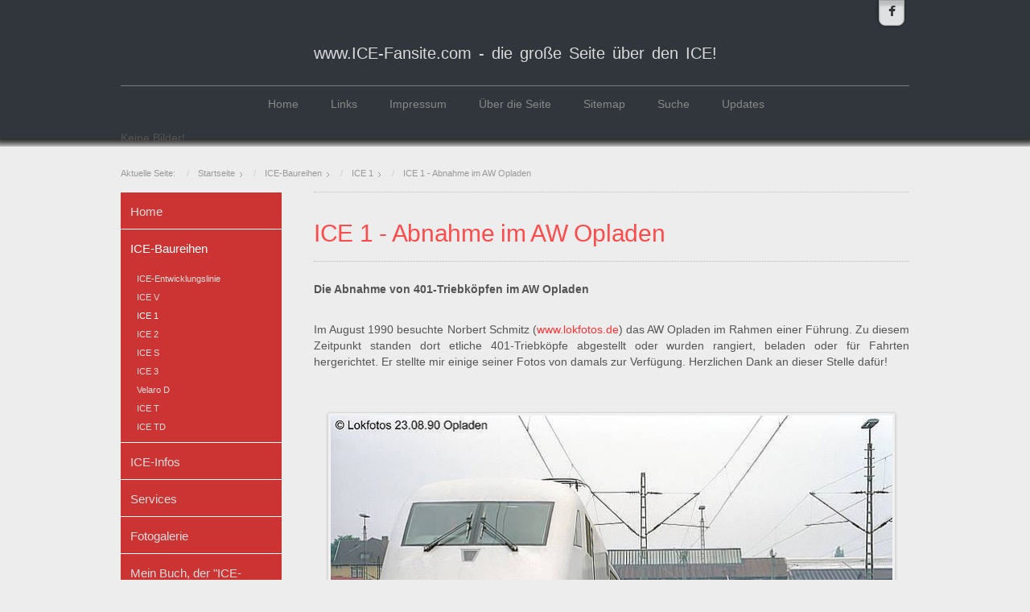

--- FILE ---
content_type: text/html; charset=utf-8
request_url: https://ice-fansite.com/index.php/ice-baureihen/ice-1/92-ice-1-abnahme-im-aw-opladen
body_size: 6203
content:

<!doctype html>
<html xmlns="http://www.w3.org/1999/xhtml" xml:lang="de-de" lang="de-de" dir="ltr" >	

<head>

<base href="https://ice-fansite.com/index.php/ice-baureihen/ice-1/92-ice-1-abnahme-im-aw-opladen" />
	<meta http-equiv="content-type" content="text/html; charset=utf-8" />
	<meta name="author" content="Super User" />
	<title>www.ICE-Fansite.de - die grosse Seite über den ICE - ICE 1 - Abnahme im AW Opladen</title>
	<link href="/templates/joomspirit_99/favicon.ico" rel="shortcut icon" type="image/vnd.microsoft.icon" />
	<link href="/media/plg_system_jcemediabox/css/jcemediabox.min.css?7c18c737af0919db884d585b5f82e461" rel="stylesheet" type="text/css" />
	<link href="/templates/system/css/general.css" rel="stylesheet" type="text/css" media="all" />
	<link href="/templates/joomspirit_99/css/bootstrap.css" rel="stylesheet" type="text/css" media="all" />
	<link href="/templates/joomspirit_99/css/font-awesome.css" rel="stylesheet" type="text/css" media="all" />
	<link href="/templates/joomspirit_99/css/template.css" rel="stylesheet" type="text/css" media="all" />
	<link href="/templates/joomspirit_99/css/print.css" rel="stylesheet" type="text/css" media="print" />
	<link href="http://fonts.googleapis.com/css?family=Open+Sans+Condensed" rel="stylesheet" type="text/css" media="all" />
	<link href="http://fonts.googleapis.com/css?family=Dosis" rel="stylesheet" type="text/css" media="all" />
	<script src="/media/jui/js/jquery.min.js?c8233c1ffd1be06cd76b2c266b410385" type="text/javascript"></script>
	<script src="/media/jui/js/jquery-noconflict.js?c8233c1ffd1be06cd76b2c266b410385" type="text/javascript"></script>
	<script src="/media/jui/js/jquery-migrate.min.js?c8233c1ffd1be06cd76b2c266b410385" type="text/javascript"></script>
	<script src="/media/system/js/caption.js?c8233c1ffd1be06cd76b2c266b410385" type="text/javascript"></script>
	<script src="/media/plg_system_jcemediabox/js/jcemediabox.min.js?7c18c737af0919db884d585b5f82e461" type="text/javascript"></script>
	<script src="/media/jui/js/bootstrap.min.js?c8233c1ffd1be06cd76b2c266b410385" type="text/javascript"></script>
	<script type="text/javascript">
jQuery(window).on('load',  function() {
				new JCaption('img.caption');
			});jQuery(document).ready(function(){WfMediabox.init({"base":"\/","theme":"shadow","width":"","height":"","lightbox":0,"shadowbox":0,"icons":0,"overlay":1,"overlay_opacity":0.8,"overlay_color":"#000000","transition_speed":300,"close":2,"scrolling":"fixed","labels":{"close":"Close","next":"Next","previous":"Previous","cancel":"Cancel","numbers":"{{numbers}}","numbers_count":"{{current}} of {{total}}","download":"Download"},"swipe":true});});
	</script>

		<!-- 	hide the meta tag generator for website security 		-->


	<!-- 		Template manager variables			-->
	<style type="text/css">
		
		/** 	COLOR 			**/
		
		.website-header, .bg-image-module, .isStuck {
		background-color : #30363B;
		}
			
		.drop-down li a, .drop-down li span.separator {
		color:#888888;
		}		
		.drop-down li.active > a, .drop-down li.active > span, .drop-down li:hover > a, .drop-down li:hover > span {
		color:#CCCCCC;
		border-color : #CCCCCC;
		}
		.drop-down li li a, .drop-down li li span.separator {
		color:#666666;
		}		
		.drop-down li li.active > a, .drop-down li li.active > span, .drop-down li li:hover > a, .drop-down li li:hover > span {
		color:#FD4C4B;
		}
		
		a {
		color: #FF3333;
		}		
		input[type="submit"], button, .breadcrumb a:hover, .vertical_menu li a:hover,
		.slogan-module li a:hover, .bottom_menu li a:hover, a:hover, .contact .open a {
		color: #D42A2A;
		}		
		.horizontal_menu li.current > a {
		background: #D42A2A;
		}		
		.vertical_menu li.current > a {
		background: #D42A2A;
		}
		
		/**		TITLE 		**/		

		h1, .componentheading, h1 a, h1 a:hover, .blog > h1, .blog > h2 {
		color: #FD4C4B;
		}		
		h2, h2 a, h2.contentheading > a , h1 + h1 > a {
		color: #663D26;
		}		
		.left_column h3, .right-module-position h3, .top-module-position h3, .bottom-module-position h3,
		.user1 h3, .user2 h3, .user3 h3, .user4 h3, .user5 h3, .user6 h3, .user7 h3, .user8 h3, .user9 h3 {
		color: #663D26;
		}
				
		/**		FONT	**/
				
		.drop-down li a, .drop-down li span.separator {
		font-family: 'Arial', sans-serif;
		}
		.drop-down ul {
		font-size : 100%;
		}
		h1, .componentheading, .blog > h1, .blog > h2 {
		font-family: 'Dosis', sans-serif;
		font-size : 220%;
		}
		h1 + h1, h2, h3, h4, h5,
		.left_column h3, .right-module-position h3, .top-module-position h3, .bottom-module-position h3, .user1 h3, .user2 h3, .user3 h3, 
		.user4 h3, .user5 h3, .user6 h3, .user7 h3, .user8 h3, .user9 h3 {
		font-family: 'Dosis', sans-serif;
		}
		.left_column h3, .right-module-position h3, .top-module-position h3, .bottom-module-position h3, .user1 h3, .user2 h3, .user3 h3, 
		.user4 h3, .user5 h3, .user6 h3, .user7 h3, .user8 h3, .user9 h3 {
		font-size : 130%;
		}
		h1 + h1, h2 {
		font-size : 150%;
		}
		h3 {
		font-size : 115%;
		}
		h4 {
		font-size : 110%;
		}
		h5 {
		font-size : 100%;
		}
		
		/**			Width 		**/
		 
		.wrapper-website {
		width : 980px;
		}		
		.left_column {
		width:200px;
		}
		.right_column {
		width:200px;
		}
		
		.image-module .wrapper-website {
		width:980px;
		}

		@media screen and (min-width: 980px) and (max-width: 980px) {
			
			.wrapper-website-content, .wrapper-website-footer {
			width : 98%;
			}		
		
		}
		
	</style>

			
		<meta name="viewport" content="initial-scale=1" />
		<link rel="stylesheet" href="/templates/joomspirit_99/css/media_queries.css" type="text/css" media="all" />
		
		<!--		Fixed a bug with Abndroid 4 and select field (see Boostrap doc) 	-->
		<script type="text/javascript">
		var nua = navigator.userAgent
		var isAndroid = (nua.indexOf('Mozilla/5.0') > -1 && nua.indexOf('Android ') > -1 && nua.indexOf('AppleWebKit') > -1 && nua.indexOf('Chrome') === -1)
		if (isAndroid) {
		  $('select.form-control').removeClass('form-control').css('width', '100%')
		}
		</script>
		
		
	<link rel="stylesheet" href="/templates/joomspirit_99/css/custom.css" type="text/css" media="all" />
	
	<!--[if lte IE 8]>
		<link rel="stylesheet" href="/templates/joomspirit_99/css/ie8.css" type="text/css" />
		<script type="text/javascript" src="/templates/joomspirit_99/lib/js/html5.js"></script>
	<![endif]-->
	
	<!--[if lte IE 7]>
		<link rel="stylesheet" href="/templates/joomspirit_99/css/ie7.css" type="text/css" />	
	<![endif]-->
	
	<!-- Bootstrap 3 js 		-->
	<script type="text/javascript" src="/templates/joomspirit_99/lib/js/bootstrap.min.js"></script>

</head>

<body style="font-size:0.85em;color : #555555;font-family: 'Arial', sans-serif;"  class=" ">

	
	<header class="website-header clearfix zindex30 ">
		
		<div class="wrapper-website zindex10">
		
			<!--	SOCIAL LINKS	-->
						<div class="social-links" data-scroll-reveal="enter top move 10px after 1.5s over 1.33s" >
		
									
				<ul>
					
										
							
										<li><a target="_blank" class="icon_facebook" title="Facebook" href="https://www.facebook.com/pages/ICE-Fansitecom/288559347852589"><i class="fa fa-facebook"></i></a></li>
																														
										
										
										
										
																					
										
	
						
										
	
						
				</ul>
					
			</div> 			<!-- 	end of Website icons 		-->
			
						
			<div class="logo-module zindex10 centered"  >
							<a href="/" ><span class="website-title " style="font-family: 'Open Sans Condensed', sans-serif;color : #DBDBDB;font-size : 20px;"><span>www.ICE-Fansite.com - die große Seite über den ICE!</span></span></a>						</div>			
	
						<nav id="js_navigation" class=" zindex30 drop-down clearfix " role="navigation"  >
				
				<span class="title_menu">
					<a href="#js_navigation"><img src="/templates/joomspirit_99/images/icon-menu.png" alt="" class="icone-menu" />menu</a>
				</span>
									
									
					<ul class="nav menu mod-list">
<li class="item-110"><a href="/index.php/home" >Home</a></li><li class="item-111"><a href="/index.php/links" >Links</a></li><li class="item-114"><a href="/index.php/impressum" >Impressum</a></li><li class="item-115"><a href="/index.php/ueber-die-seite" >Über die Seite</a></li><li class="item-117"><a href="/index.php/sitemap" >Sitemap</a></li><li class="item-118"><a href="/index.php/suche" >Suche</a></li><li class="item-119"><a href="/index.php/updates" >Updates</a></li></ul>

			
					
			</nav>
						
			<div class="empty-space clearfix"></div> 		<!--		empty DIV for Sticky menu 		-->
		
		</div>											<!--   		end of Wrapper Website 			-->
			
	</header>												<!--   		end of Header 			-->


		<aside class="image-module zindex10" role="complementary" >
	
		<div class="wrapper-website zindex10">		
						<div class="moduletable " >
				<div>
								
					<div class="content-module">
						Keine Bilder!					</div>
				</div>
				
				<div class="icon-module"></div>
			</div>
			
		</div>
		
		<div class="bg-image-module dark-shadow"></div>
					
	</aside>												<!--   		end of Wrapper Website 			-->
		

	<section class="website-content clearfix zindex10" >
	
		<div class="wrapper-website zindex10">
	
						<nav class="breadcrumb zindex10" role="navigation" data-scroll-reveal="enter top move 12px over 1.33s" >
						<div class="moduletable">
							<h3>Breadcrumbs</h3>
						<div aria-label="Breadcrumbs" role="navigation">
	<ul itemscope itemtype="https://schema.org/BreadcrumbList" class="breadcrumb">
					<li>
				Aktuelle Seite: &#160;
			</li>
		
						<li itemprop="itemListElement" itemscope itemtype="https://schema.org/ListItem">
											<a itemprop="item" href="/index.php" class="pathway"><span itemprop="name">Startseite</span></a>
					
											<span class="divider">
							<img src="/templates/joomspirit_99/images/system/arrow.png" alt="" />						</span>
										<meta itemprop="position" content="1">
				</li>
							<li itemprop="itemListElement" itemscope itemtype="https://schema.org/ListItem">
											<a itemprop="item" href="/index.php/ice-baureihen" class="pathway"><span itemprop="name">ICE-Baureihen</span></a>
					
											<span class="divider">
							<img src="/templates/joomspirit_99/images/system/arrow.png" alt="" />						</span>
										<meta itemprop="position" content="2">
				</li>
							<li itemprop="itemListElement" itemscope itemtype="https://schema.org/ListItem">
											<a itemprop="item" href="/index.php/ice-baureihen/ice-1" class="pathway"><span itemprop="name">ICE 1</span></a>
					
											<span class="divider">
							<img src="/templates/joomspirit_99/images/system/arrow.png" alt="" />						</span>
										<meta itemprop="position" content="3">
				</li>
							<li itemprop="itemListElement" itemscope itemtype="https://schema.org/ListItem" class="active">
					<span itemprop="name">
						ICE 1 - Abnahme im AW Opladen					</span>
					<meta itemprop="position" content="4">
				</li>
				</ul>
</div>
		</div>
	
			</nav>
					
				
			
						<aside class="left_column " role="complementary" data-scroll-reveal="enter top move 12px over 1.33s" >
							<div class="moduletable vertical_menu2
vertical_menu2 red
vertical_menu2 shadow" >
				<div>
								
					<div class="content-module">
						<ul class="nav menu mod-list">
<li class="item-101 default"><a href="/index.php" >Home</a></li><li class="item-108 active deeper parent"><a href="/index.php/ice-baureihen" >ICE-Baureihen</a><ul class="nav-child unstyled small"><li class="item-147"><a href="/index.php/ice-baureihen/ice-entwicklungslinie" >ICE-Entwicklungslinie</a></li><li class="item-123"><a href="/index.php/ice-baureihen/ice-v" >ICE V</a></li><li class="item-112 current active"><a href="/index.php/ice-baureihen/ice-1" >ICE 1</a></li><li class="item-124"><a href="/index.php/ice-baureihen/ice-2" >ICE 2</a></li><li class="item-127"><a href="/index.php/ice-baureihen/ice-s" >ICE S</a></li><li class="item-128"><a href="/index.php/ice-baureihen/ice-3" >ICE 3</a></li><li class="item-125"><a href="/index.php/ice-baureihen/velaro-d" >Velaro D</a></li><li class="item-142"><a href="/index.php/ice-baureihen/ice-t" >ICE T</a></li><li class="item-143"><a href="/index.php/ice-baureihen/ice-td" >ICE TD</a></li></ul></li><li class="item-109 parent"><a href="/index.php/ice-infos" >ICE-Infos</a></li><li class="item-120 parent"><a href="/index.php/services" >Services</a></li><li class="item-121"><a href="http://galerie.ice-fansite.com/" target="_blank" rel="noopener noreferrer">Fotogalerie</a></li><li class="item-122"><a href="/index.php/das-buch-ice-typenatlas" >Mein Buch, der &quot;ICE-Typenatlas&quot; (GeraMond)</a></li></ul>
					</div>
				</div>
				
				<div class="icon-module"></div>
			</div>
			
			</aside>
						
							
		
			<!--  MAIN COLUMN -->
			<div class="main_content">
					
				<!--  USER 1, 2, 3 -->
				  <!--	END OF USERS TOP	-->
			
				<div class="main_component clearfix" role="main" data-scroll-reveal="enter top move 12px over 1.33s" >
	
					<!--  MAIN COMPONENT -->
					<div id="system-message-container">
	</div>

					
<article class="item-page">

	
		
	
				<h1 class="">
				ICE 1 - Abnahme im AW Opladen			</h1>
		
	

	
	


	

			<p style="text-align: justify;"><span style="font-family: arial, helvetica, sans-serif;"><strong>Die Abnahme von 401-Triebköpfen im AW Opladen</strong></span></p>
<p style="text-align: justify;"><br /><span style="font-family: arial, helvetica, sans-serif;">Im August 1990 besuchte Norbert Schmitz (<a href="http://www.lokfotos.de" target="_blank" rel="alternate">www.lokfotos.de</a>) das AW Opladen im Rahmen einer Führung. Zu diesem Zeitpunkt standen dort etliche 401-Triebköpfe abgestellt oder wurden rangiert, beladen oder für Fahrten hergerichtet. Er stellte mir einige seiner Fotos von damals zur Verfügung. Herzlichen Dank an dieser Stelle dafür!</span></p>
<p style="text-align: justify;"><span style="font-family: arial, helvetica, sans-serif;"> </span></p>
<table style="text-align: center;" border="0" align="center">
<tbody>
<tr>
<td><img src="/images/401-opladen/401_504_mit_zwei_ICE-Schutzwagen_und_401_002__013__503_016_und_010_516__513__510_sowie_515__015.jpg" alt="" width="706" height="473" /></td>
</tr>
<tr>
<td>
<p style="text-align: center;"><span style="font-family: arial, helvetica, sans-serif;">Auf diesem Übersichtsbild sind (v. l. n. r.) 401 504 mit zwei ICE-Schutzwagen und </span><br /><span style="font-family: arial, helvetica, sans-serif;">401 002 + 013 + 503, 016 und 010, 516 + 513 + 510 sowie 515 + 015 zu sehen</span></p>
</td>
</tr>
<tr>
<td><span style="font-family: arial, helvetica, sans-serif;"> </span></td>
</tr>
<tr>
<td><span style="font-family: arial, helvetica, sans-serif;"><img src="/images/401-opladen/401002.jpg" alt="401002" width="700" height="467" /></span></td>
</tr>
<tr>
<td><span style="font-family: arial, helvetica, sans-serif;">401 002 mit seitlich hochgestellter Betriebsnummer</span></td>
</tr>
<tr>
<td><span style="font-family: arial, helvetica, sans-serif;"> </span></td>
</tr>
<tr>
<td><span style="font-family: arial, helvetica, sans-serif;"><img src="/images/401-opladen/401007-401507.jpg" alt="401007-401507" width="700" height="467" /></span></td>
</tr>
<tr>
<td><span style="font-family: arial, helvetica, sans-serif;">Die aufgebügelten Triebköpfe 401 007 und 401 507</span></td>
</tr>
<tr>
<td><span style="font-family: arial, helvetica, sans-serif;"> </span></td>
</tr>
<tr>
<td><span style="font-family: arial, helvetica, sans-serif;"><img src="/images/401-opladen/401013-401002.jpg" alt="401013-401002" width="700" height="467" /></span></td>
</tr>
<tr>
<td><span style="font-family: arial, helvetica, sans-serif;">401 013 (mit Hartgummirändern an den TK-Enden) und 401 002</span></td>
</tr>
<tr>
<td><span style="font-family: arial, helvetica, sans-serif;"> </span></td>
</tr>
<tr>
<td><span style="font-family: arial, helvetica, sans-serif;"><img src="/images/401-opladen/401013-401503.jpg" alt="401013-401503" width="700" height="467" /></span></td>
</tr>
<tr>
<td><span style="font-family: arial, helvetica, sans-serif;">401 013 mit 401 503</span></td>
</tr>
<tr>
<td><span style="font-family: arial, helvetica, sans-serif;"> </span></td>
</tr>
<tr>
<td><span style="font-family: arial, helvetica, sans-serif;"><img src="/images/401-opladen/401504.jpg" alt="401504" width="700" height="467" /></span></td>
</tr>
<tr>
<td><span style="font-family: arial, helvetica, sans-serif;">401 504</span></td>
</tr>
<tr>
<td><span style="font-family: arial, helvetica, sans-serif;"> </span></td>
</tr>
<tr>
<td><span style="font-family: arial, helvetica, sans-serif;"><img src="/images/401-opladen/401504-schutzt201-608099-26461-6460-8-401002.jpg" alt="401504-schutzt201-608099-26461-6460-8-401002" width="700" height="467" /></span></td>
</tr>
<tr>
<td><span style="font-family: arial, helvetica, sans-serif;">401 504 mit den beiden ICE-Schutzwagen/T 201 (60 80 99-26 461-6 + 460-8) und 401 002</span></td>
</tr>
<tr>
<td><span style="font-family: arial, helvetica, sans-serif;"> </span></td>
</tr>
<tr>
<td><span style="font-family: arial, helvetica, sans-serif;"><img src="/images/401-opladen/401510-hartgummirnder.jpg" alt="401510-hartgummirnder" width="700" height="467" /></span></td>
</tr>
<tr>
<td><span style="font-family: arial, helvetica, sans-serif;">401 010 hier noch zu sehen mit Hartgummirändern an den TK-Enden. Diese sollten für eine bessere Aerodynamik</span><br /><span style="font-family: arial, helvetica, sans-serif;">dienen, wurden jedoch recht schnell wieder abgebaut</span></td>
</tr>
<tr>
<td><span style="font-family: arial, helvetica, sans-serif;"> </span></td>
</tr>
<tr>
<td><span style="font-family: arial, helvetica, sans-serif;"><img src="/images/401-opladen/401513.jpg" alt="401513" width="700" height="467" /></span></td>
</tr>
<tr>
<td><span style="font-family: arial, helvetica, sans-serif;">401 513</span></td>
</tr>
<tr>
<td><span style="font-family: arial, helvetica, sans-serif;"> </span></td>
</tr>
<tr>
<td><span style="font-family: arial, helvetica, sans-serif;"><img src="/images/401-opladen/401515-401015.jpg" alt="401515-401015" width="700" height="467" /></span></td>
</tr>
<tr>
<td><span style="font-family: arial, helvetica, sans-serif;">401 515 mit 401 015</span></td>
</tr>
<tr>
<td><span style="font-family: arial, helvetica, sans-serif;"> </span></td>
</tr>
<tr>
<td><span style="font-family: arial, helvetica, sans-serif;"><img src="/images/401-opladen/401516.jpg" alt="401516" width="700" height="467" /></span></td>
</tr>
<tr>
<td><span style="font-family: arial, helvetica, sans-serif;">401 516 wird gerade "beladen"</span></td>
</tr>
<tr>
<td><span style="font-family: arial, helvetica, sans-serif;"> </span></td>
</tr>
<tr>
<td><span style="font-family: arial, helvetica, sans-serif;"><img src="/images/401-opladen/323653-401005.jpg" alt="323653-401005" width="700" height="467" /></span></td>
</tr>
<tr>
<td><span style="font-family: arial, helvetica, sans-serif;">323 653 rangiert gerade 401 005 ans andere Hallenende</span></td>
</tr>
<tr>
<td><span style="font-family: arial, helvetica, sans-serif;"> </span></td>
</tr>
<tr>
<td> </td>
</tr>
<tr>
<td><span style="font-family: arial, helvetica, sans-serif;"> </span></td>
</tr>
</tbody>
</table>
<p style="text-align: justify;"><span style="font-family: arial, helvetica, sans-serif;">​</span></p> 


		</article>



			
				</div>	
				
				<!--  USER 4, 5, 6 -->
				  <!--	END OF USERS BOTTOM	-->
				
				<div class="clr"></div>
	
			</div>	  <!--	END OF MAIN CONTENT 	-->
				
						
					
			
		</div>							<!--			END OF WRAPPER WEBSITE 		-->
	
	</section>							<!--			END OF WEBSITE CONTENT		-->		
	
	
		<footer class="website-footer zindex10 clearfix">
	
		<div class="wrapper-website zindex10">			
					
					
	
			<!--	bottom nav	-->
						<nav class="bottom_menu without_address" role="navigation" data-scroll-reveal="enter right move 12px over 1s" >
							<div class="moduletable " >
			
				<div class="content-module">
					<div class="footer1">Copyright &#169; 2026 www.ICE-Fansite.de - die grosse Seite über den ICE. Alle Rechte vorbehalten.</div>
<div class="footer2"><a href="https://www.joomla.org" target="_blank" rel="noopener noreferrer">Joomla!</a> ist freie, unter der <a href="https://www.gnu.org/licenses/gpl-2.0.html" target="_blank" rel="noopener noreferrer">GNU/GPL-Lizenz</a> veröffentlichte Software.</div>
				</div>

			</div>
			
			</nav>
				
						
				
		</div>							<!--			END OF WRAPPER WEBSITE 		-->
	
	</footer>							<!--			END OF WEBSITE CONTENT		-->	
		
	
		
	<div class="js-copyright" ><a class="jslink" target="_blank" href="http://www.template-joomspirit.com" >www.template-joomspirit.com</a></div>		
	
			<div class="hidden-phone" id="toTop"><a id="toTopLink"><span class="icon-up"></span><span id="toTopText"> Back to top</span></a></div>
		<script type="text/javascript">
			jQuery(document).ready(function(){
					
					jQuery(window).scroll(function () {
					
						if (jQuery(this).scrollTop() > 200) {
							jQuery("#toTop").fadeIn();
						}
						else {
							jQuery("#toTop").fadeOut();
						}
					});
				
					jQuery("#toTop").click(function() {
						jQuery("html, body").animate({ scrollTop: 0 }, "slow");
						 return false;
					});
			});
		</script>
	  	
	
			<script src="/templates/joomspirit_99/lib/js/scrollReveal.min.js" type="text/javascript"></script>
		<script type="text/javascript">
			var config = {
      			viewportFactor: 0
    			};
			window.scrollReveal = new scrollReveal(config);
		</script>
	
<script>
  (function(i,s,o,g,r,a,m){i['GoogleAnalyticsObject']=r;i[r]=i[r]||function(){
  (i[r].q=i[r].q||[]).push(arguments)},i[r].l=1*new Date();a=s.createElement(o),
  m=s.getElementsByTagName(o)[0];a.async=1;a.src=g;m.parentNode.insertBefore(a,m)
  })(window,document,'script','//www.google-analytics.com/analytics.js','ga');

  ga('create', 'UA-3316035-1', 'auto');
  ga('send', 'pageview');

</script>
</body>
</html>

--- FILE ---
content_type: text/css
request_url: https://ice-fansite.com/templates/joomspirit_99/css/media_queries.css
body_size: 13763
content:
/**
*
*		Media queries
*
**/

body {
-webkit-text-size-adjust: none;
}

.hidden {
display: none;
visibility: hidden;
}

.visible-phone {
display: none !important;
}

.visible-tablet {
display: none !important;
}

.hidden-desktop {
display: none !important;
}

.visible-desktop {
display: block !important;
}



/* Portrait tablet to landscape and desktop */
@media screen and (max-width: 979px) {


	.hidden-desktop {
	display: block !important;
	}
	.visible-desktop {
	display: none !important ;
	}
	.visible-tablet {
	display: block !important;
	}
	.hidden-tablet {
	display: none !important;
	}

}


/* Phone and little tablet */
@media screen and (max-width: 767px) {


	.hidden-desktop {
	display: block !important;
	}
	.visible-desktop {
	display: none !important;
	}
	.visible-tablet {
	display: none !important;
	}
	.hidden-tablet {
	display: block !important;
	}
	.visible-phone {
	display: block !important;
	}
	.hidden-phone {
	display: none !important;
	}
	
}


/** 			 
**				MAIN MENU
**		
**/



@media screen and (max-width: 979px) {
	
	.drop-down {
	position: relative;
    float: none;
    padding:0;
    width: auto !important;
    height:auto;
    z-index: 30;
	}
	
	.drop-down ul {
	background-color: transparent;
    border : none;
    display : none;
    width: 400px;
    position: absolute;
    top: 0;
    left:3%;
    max-width: 94%;
    padding:20px 0 100px 0;
    z-index: 1337;
 	}
 	
 	#js_navigation:target > ul {
    display : block;
	}
	
	.drop-down span.title_menu {
	display: block;
	float:none;
	position: relative;
	margin:11px 3px 10px 3px;
	line-height: 1;
	font-weight: normal;
	}
	
	.drop-down span.title_menu a {	
	display: block;
	font-size: 19px;
	line-height: 19px;
	text-align:center;
	margin : 0 auto;
	width:25%;
	min-width:140px;
	padding: 6px 6px 6px 6px;
	color: #fff;
	background: #777;
	border-radius: 8px;
	box-shadow : 0px 0px 3px #888 inset;
	-webkit-transition : all 0.4s ease-in-out;
	-moz-transition : all 0.4s ease-in-out;
	-ms-transition : all 0.4s ease-in-out;
	-o-transition : all 0.4s ease-in-out;
	transition : all 0.4s ease-in-out ;
	}
	
	.icone-menu {
	display : inline-block;
	padding: 0 10px 0 0;
	background-position: 0 0;
	line-height:inherit;
	height:auto;
	width:auto;
	vertical-align:middle;
	margin:0;
	}
	
	.drop-down span.title_menu a:hover, .drop-down span.title_menu a:focus {
	background: #999;
	text-decoration: none;
	}
	
	#js_navigation:target span.title_menu {
	display: none;
	}
	
	#js_navigation:target:before {
	content: "";
	position: fixed;
	z-index: -1;
	top: 0;
	right: 0;
	bottom: 0;
	left: 0;
	background: rgba(80,80,80,.8);
	}
	
    .drop-down li {
    position: relative;
    display : block ;
    float: none;
    height:auto;
    width:auto;
    line-height: inherit;
    padding: 0 ;
    margin:0 0 10px 0;
    background-image : none;
    }
    
    .drop-down li, .drop-down li:first-child {
    border : none;
    }
    
    .drop-down li.parent a:after, .drop-down li.parent span:after {
    color: #fff;
    font-size: 100%;
    right: 12px;
    top: 15px;
    -moz-transform:rotate(90deg);
	-webkit-transform:rotate(90deg);
	-o-transform:rotate(90deg);
	-ms-transform:rotate(90deg);
	transform:rotate(90deg);
	}
	
	.drop-down li.parent li.parent a::after , .drop-down li.parent li.parent span::after,
	.drop-down li.parent li.parent li.parent a::after , .drop-down li.parent li.parent li.parent span::after {
    color: #000;
    font-size: 100%;
    right: 12px;
    top: 15px;
    -moz-transform:rotate(90deg);
	-webkit-transform:rotate(90deg);
	-o-transform:rotate(90deg);
	-ms-transform:rotate(90deg);
	transform:rotate(90deg);
	}
	
	.drop-down li.parent li.parent:hover a::after , .drop-down li.parent li.parent:hover span::after,
	.drop-down li.parent li.parent li.parent:hover a::after , .drop-down li.parent li.parent li.parent:hover span::after {
	color:#000;
	}		
	
	.drop-down li ul {
	display : block ;
	position: relative;
	top: 0;
	left: 0;
	z-index: 1;
	opacity:1;
	width: auto;
	max-width: none;
	border-radius:0;
	border:none;
	box-shadow: none;
	padding: 0;
	margin:0;
	background-color: transparent;
	}

	.drop-down li ul ul {
	top: 0;
	left: 0;
	margin:0;
	border-radius:0;
	}

	.drop-down li ul:hover {
	box-shadow: none;
	}
	
	.drop-down li li ul:hover {
	box-shadow: none;
	}
	
	.drop-down li li {
	float:none;
	width:auto;
	background-image : none;
	padding:0;
	margin:0;
	}
	
	.drop-down li a, .drop-down li span.separator {
	display : block;
	width:auto;
	height : auto;
	padding: 14px 15px 14px 25px;
	margin:0;
	text-align : left;
	text-transform: none;
	font-weight: normal;
	line-height:100%;
	font-size:150%;
	text-shadow : none;
	background-image:none;
	background-color : #000;
	color : #fff;
	border-radius: 8px 8px 0 0;
	border-left:1px solid #999 !important;
	border-right:1px solid #999 !important;
	border-color:rgba(0,0,0,0.2) !important;
	-webkit-transition : none;
	-moz-transition : none;
	-ms-transition : none;
	-o-transition : none;
	transition : none;
	}
	
	.drop-down > ul > li > a:only-child {
	border-radius: 8px;
	}
	
	.drop-down li li a, .drop-down li li span.separator {
	display : block;
	width:auto;
	color : #222;
	letter-spacing: 0px;
	font-size:140%;
	line-height:inherit;
	padding: 14px 15px 14px 25px;
	margin:0 ;
	background-image:none;
	background-color : #fff;
	border: none;
	border-bottom: 1px solid #aaa;
	border-radius:  0;
	}
	
	.drop-down li li:first-child a, .drop-down li li:first-child span.separator {
	border: none;
	border-bottom: 1px solid #aaa;
	}
	
	.drop-down li ul, .drop-down ul ul li:last-child > a {
    border-radius: 0 0 8px 8px;
	}

	.drop-down li li li a, .drop-down li li li span.separator {
	font-size:125%;
	padding: 14px 15px 14px 40px;
	background-color : #e8e8e8;
	}
	
	.drop-down ul ul ul li:last-child > a {
    border-radius: 0 ;
	}
	
	.drop-down li li li li a, .drop-down li li li li span.separator {
	font-size:120%;
	padding: 14px 15px 14px 60px;
	background-color : #d8d8d8;
	}	
	
	.drop-down li a:hover, .drop-down li span.separator:hover {
	-webkit-transition : none;
	-moz-transition : none;
	-ms-transition : none;
	-o-transition : none;
	transition : none;
	}
	
	.drop-down li li li:first-child > a, .drop-down li li li:first-child > span {
	border-top-right-radius: 0;
	border-top-left-radius: 0;
	}
	
	.drop-down li li:last-child > a, .drop-down li li:first-child > span {
	border-bottom-left-radius:  0;
	border-bottom-right-radius:  0;
	}
	
	.drop-down li:hover > ul, .drop-down li:focus > ul {
	display : block ;
	z-index:10;
	opacity:1;
	-webkit-transition : none;
	-moz-transition : none;
	-ms-transition : none;
	-o-transition :none;
	transition : none;
	}	
	
	.drop-down a {
	text-decoration : underline !important;
	}
	
	.drop-down li:hover > a, .drop-down a[href="#js_navigation"] {
	text-decoration : none !important;
	}
	
	.drop-down a[href="#"] {
	text-decoration : none !important;
	cursor : default;
	}
	
	.drop-down > ul > li:hover > a, .drop-down > ul > li:hover > span, .drop-down > ul > li.active > a, .drop-down > ul > li.active > span {
	color: #fff ;
	background-color : #000;
	background-image: none;
	box-shadow: none;
	}	
	
	.drop-down li li:hover > a, .drop-down li li:hover > span, .drop-down li li.active > a, .drop-down li li.active > span {
	color: #000 ;
	background-color : #fff;
	background-image: none;
	box-shadow: none ;
	}
	

	.drop-down li li li:hover > a, .drop-down li li li:hover > span, .drop-down li li li.active > a, .drop-down li li li.active > span {
	background-color : #e8e8e8;
	}

	.drop-down li li li li:hover > a, .drop-down li li li li:hover > span, .drop-down li li li li.active > a, .drop-down li li li li.active > span {
	background-color : #d8d8d8;
	}
	
	.drop-down li.current > a {
	color: #fff !important;
	text-decoration : none !important;
	background-color : #6699cc !important;
	}
	
	/* others + Disable position fixed for Sticky menu */
	
	.drop-down {
	background:transparent;
	padding: 0 0 5px 0;
	}

	.isStuck {
	position:relative !important;
	top:inherit !important;
	left:inherit !important;
	right:inherit !important;
	background: transparent !important;
	margin:0;
	border-bottom:none;
	z-index:99;
	}
	
	.drop-down.isStuck li {
	display:block;
	}
	
	#js_navigation:before, #js_navigation:after {
	display:block;
	}

}




@media screen and (max-width: 979px) {
  
	body {
	margin:0;
	padding:0;
	min-width : 0;
	}
	
	.wrapper-website {
	width: 96%;
	padding:0;
	min-width : 0;
	}
	
	.bg-stripe {
	left: -283px;
	}

	/** 	remove the fixed width of Google map 		**/
	
	div[id*="googlemap"] {
	width:auto !important;
	}
    
	/** 	Header 			**/
	

	.logo-module {
	float:none;
	clear:both;
	margin:16px 0;
	text-align:center;
	}
	
	.website-title span {
	font-size:90%;
	}
	
	.image-module .wrapper-website {
	width:auto;
	}
	
	/** 	CONTENT 	**/
	

	.left_column, .right_column {
	margin: 0;
	padding:0;
	min-height:0;
	}
	
	.left_column > div, .right_column > div {
	background-image : none;
	margin: 0;
	padding:0;	
	min-height:0;
	}
	
	.left_column > div > div, .right_column > div > div {
	background-image : none;
	background-color : transparent;
	}


	.left_column, .right_column, .top-module-position, .bottom-module-position {
	float:none;
	padding: 0 0;
	margin:0;
	background-image:none;
	min-height:auto;
	border:none;
	width : auto ;
	clear:both;
	}

	.right_column {
	overflow:visible;
	}
	
	
	/** 	FOOTER 		**/
	
	.website-footer {
	padding-top:16px;
	margin-top:45px;
	}

	.bottom_menu {
	display:block;
	float:none;
	padding:0;
	text-align:center;
	margin: 10px auto 0px auto;
	}
	
	.bottom_menu li {
	float:none;
	padding:0 4px;
	margin:0;
	width:auto;
	background-position:0 0 ;
	}
	
	.address {
	clear: both;
	float:none;
	padding: 4px 0 0;
	margin: 18px 0 10px 0;
	text-align: center;
	}
	
	.address.without_bottom_menu {
	margin-top:10px;
	}
	
	#search {
	float:none;
	margin:0;
	display:block;
	text-align:center;
	}
	
	#search .moduletable {
	display:inline-block;
	*zoom:1;
	*display:inline;
	}
}



/* Phone and little tablet */
@media screen and (max-width: 767px) {

	/**		Header 			**/

	.website-title span {
	font-size:80%;
	}
	.slogan_first span {
	font-size:85%;
	}
	
	/**		Search  		**/
	
	#search input[type="text"], #search .inputbox {
	height:25px;
	}
	
	/**			Main component 		**/
	
	.main_component {
	margin-top:20px;
	}
	
	/**********							**************/
	
	.user1, .user2, .user3, .user4, .user5, .user6, .user7, .user8, .user9 {
	float:none;
	padding:10px 0;
	margin:0;
	width : 100% !important;
	clear:both;
	}
	
	.user7, .user8, .user9 {
	padding:0;
	}
	
	.top-module-position .border > div, .bottom-module-position .border > div, .user1 .border > div, .user2 .border > div, .user3 .border > div, .user4 .border > div, .user5 .border > div,
	.user6 .border > div, .user7 .border > div, .user8 .border > div, .user9 .border > div {
	margin-bottom:8px;
	}
	
	.moduletable.shadow > div {
	margin-bottom:0 !important;
	}	
	
	
	/* ++++++++++++++  blog  ++++++++++++++ */
	
	.cols-2 .column-1 {
	width:auto;
	float:none;
	}
	
	.cols-2 .column-2 {
	width:auto;
	float:none;
	}
	
	.cols-3 .column-1 {
	float:none;
	width:auto;
	padding:0;
	margin-right:0;
	}
	
	.cols-3 .column-2 {
	float:none;
	width:auto;
	width:auto;
	padding:0;
	}
	
	.cols-3 .column-3 {
	float:none;
	width:auto;
	padding:0;
	}
	
	.column-1, .column-2, .column-3 {
	padding:10px 0px;
	}
	
	.column-2 {
	width:auto;
	margin-left:0;
	}
	
	.column-3 {
	width:auto;
	}
	
	.column-4 {
	width:auto;
	}

	.cols-4 .column-1, 
	.cols-4 .column-2, 
	.cols-4 .column-3, 
	.cols-4 .column-4 {
	float: none; 
	clear: none; 
	width:auto;
	margin-left:0;
	padding:20px 0;
	}

	/**********		Column layouts			*********/

	.one-half, .one-third, .two-third, .one-fourth, .two-fourth, .three-fourth, .one-fifth, .two-fifth, .three-fifth, .four-fifth {
	float: none;
	width:auto;
	margin : 10px 0;
	}
	
	/* ++++++++++++++  contact form  ++++++++++++++ */
	
	#slide-contact .thumbnail.pull-right {
	float:none !important;
	margin: 0 0 40px 0;
	box-shadow:none;
	border:none;
	}
	
	.contact-position, .contact-address, p > span.contact-emailto, p > span.contact-telephone, p > span.contact-fax, p > span.contact-mobile, p > span.contact-webpage {
	margin-left:30px;
	}
	
	dl.contact-position, dl.contact-address {
	margin-left:60px;
	}
	
	.contact-image {
	margin-left : 0;
	}
	
	.contact-form {
	margin:50px 6px 10px 6px;
	padding:30px 12px;
	}

	.contact-form dl {
	margin-right:0;
	max-width:none;
	}
	
	.contact .contact-form button,
	.contact .form-actions {
	margin-left: 0;
	}
	
	/**		sliders & Tabs		**/
	
	.pane-sliders .contact-position, .pane-sliders address, .pane-sliders .contact-emailto, .pane-sliders .contact-telephone, .pane-sliders .contact-fax, .pane-sliders .contact-mobile, .pane-sliders .contact-webpage,
	.tabs .contact-position, .tabs address, .tabs .contact-emailto, .tabs .contact-telephone, .tabs .contact-fax, .tabs .contact-mobile, .tabs .contact-webpage {
	margin-left:50px;
	}
	
	.pane-sliders .contact-image, .tabs .contact-image {
	margin-left : 20px;
	}
	
	dl.tabs dt {
	float: none;
	margin-right: 0;
	}
	
}

--- FILE ---
content_type: text/css
request_url: https://ice-fansite.com/templates/joomspirit_99/css/custom.css
body_size: 42
content:
/*****************************************
		CUSTOM CSS
******************************************/

body { background-color:#ededed; }


--- FILE ---
content_type: text/plain
request_url: https://www.google-analytics.com/j/collect?v=1&_v=j102&a=1954443588&t=pageview&_s=1&dl=https%3A%2F%2Fice-fansite.com%2Findex.php%2Fice-baureihen%2Fice-1%2F92-ice-1-abnahme-im-aw-opladen&ul=en-us%40posix&dt=www.ICE-Fansite.de%20-%20die%20grosse%20Seite%20%C3%BCber%20den%20ICE%20-%20ICE%201%20-%20Abnahme%20im%20AW%20Opladen&sr=1280x720&vp=1280x720&_u=IEBAAEABAAAAACAAI~&jid=113555751&gjid=1255379824&cid=1057042667.1769531261&tid=UA-3316035-1&_gid=1763278366.1769531261&_r=1&_slc=1&z=429523015
body_size: -451
content:
2,cG-Z7C1TM4JK0